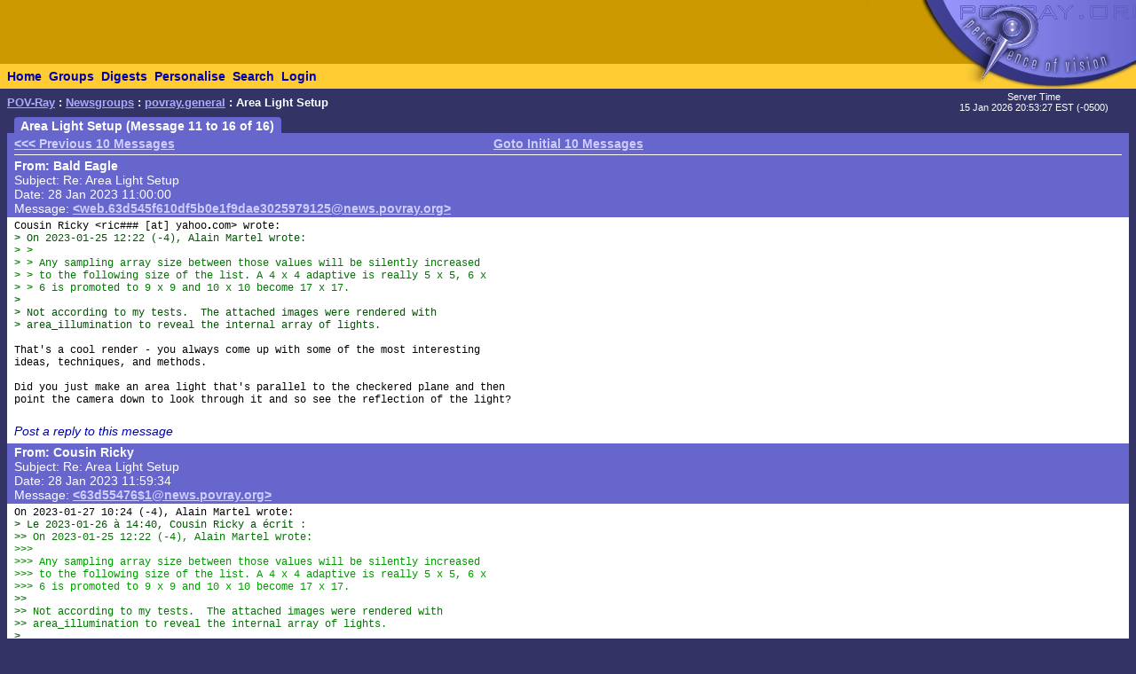

--- FILE ---
content_type: text/html; charset=UTF-8
request_url: https://news.povray.org/povray.general/thread/%3Cweb.63d04af6f684f2b27bb552e3264adf70%40news.povray.org%3E/?mtop=439054&moff=10
body_size: 5057
content:
<!DOCTYPE HTML PUBLIC "-//W3C//DTD HTML 4.0 Transitional//EN" "http://www.w3.org/TR/html4/loose.dtd">
<html>
<head>
<title>POV-Ray: Newsgroups: povray.general: Area Light Setup</title>
<meta http-equiv="content-type" content="text/html; charset=utf-8">
<link rel="stylesheet" href="/styles-fixed.css" type="text/css">
<style type="text/css">
<!--
a:link { text-decoration : none }
a:visited { text-decoration : none }
a:hover { text-decoration : none }
pre { font-family: Lucida Console, Monaco, Courier, monospace }
.RC1 { color: #005500 }
.RC2 { color: #007700 }
.RC3 { color: #009900 }
-->
</style>

<!-- Google tag (gtag.js) -->
<script async src="https://www.googletagmanager.com/gtag/js?id=G-STXLQGYV9Y"></script>
<script>
window.dataLayer = window.dataLayer || [];
function gtag(){dataLayer.push(arguments);}
gtag('js', new Date());
gtag('config', 'G-STXLQGYV9Y');
</script>
</head>
<body bgcolor="#333366" text="#000000" link="#0000aa" vlink="#0000ff" topmargin="0" leftmargin="0" rightmargin="0" bottommargin="0" marginwidth="0" marginheight="0">
<table width="100%" border="0" cellspacing="0" cellpadding="0">
<tr>
<td align="left" valign="middle" width="90%" bgcolor="#cc9900">&nbsp;</td>
</td>
<td align="right" valign="top" width="112" bgcolor="#cc9900"><img src="/i/mini-nav/topleft.jpg" width="112" height="72" alt=""></td>
<td align="right" valign="top" width="40"><a href="/"><img src="/i/mini-nav/tr00.jpg" width="40" height="72" border="0" alt=""></a></td>
<td align="right" valign="top" width="152"><a href="/"><img src="/i/mini-nav/tr10.jpg" width="152" height="72" border="0" alt=""></a></td>
</tr>
<tr>
<td colspan="2" bgcolor="#ffcc33">
<table height="26" border="0" cellspacing="0" cellpadding="0" bgcolor="#ffcc33" class="NavBarHeight">
<tr>
<td valign="middle" nowrap>&nbsp;&nbsp;<a class="Navigation" href="//www.povray.org/">Home</a></td>
<td valign="middle" nowrap>&nbsp;&nbsp;<a class="Navigation" href="/groups/">Groups</a></td>
<td valign="middle" nowrap>&nbsp;&nbsp;<a class="Navigation" href="/digest/">Digests</a></td>
<td valign="middle" nowrap>&nbsp;&nbsp;<a class="Navigation" href="/mynews/" rel="nofollow">Personalise</a></td>
<td valign="middle" nowrap>&nbsp;&nbsp;<a class="Navigation" href="/search/" rel="nofollow">Search</a></td>
<td valign="middle" nowrap>&nbsp;&nbsp;<a class="Navigation" href="https://www.povray.org/community/login/" rel="nofollow">Login</a></td>
</tr>
</table>
</td>
<td align="right" valign="top" bgcolor="#ffcc33"><a href="/"><img src="/i/mini-nav/tr01.jpg" width="40" height="28" border="0" alt=""></a></td>
<td align="right" valign="top" bgcolor="#8d8df0"><a href="/"><img src="/i/mini-nav/tr11.jpg" width="152" height="28" border="0" alt=""></a></td>
</tr>
</table>
<table height="32" width="100%" border="0" cellspacing="0" cellpadding="0" class="FrameTitleHeight">
<tr>
<td colspan="2" align="left" valign="middle">
&nbsp;&nbsp;<span class="Path"><a class="PathLink" href="//www.povray.org/">POV-Ray</a>&nbsp;: <a href="/" class="PathLink">Newsgroups</a>&nbsp;: <a href="/povray.general/" class="PathLink">povray.general</a>&nbsp;: Area Light Setup</span>
</td>
<td width="230" align="center" valign="middle"><span class="SmallWhiteText">Server&nbsp;Time<br/>15&nbsp;Jan&nbsp;2026&nbsp;20:53:27&nbsp;EST&nbsp;(-0500) </span></td>
</tr>
<tr>
<td height="2"><img src="/i/fill.gif" width="620" height="1" alt=""></td>
</tr>
</table>
<table width="100%" border="0" cellspacing="0" cellpadding="0">
<tr>
<td align="left" valign="top" width="100%">
<table cellpadding="0" cellspacing="0" border="0">
<tr>
<td width="16"></td>
<td align="center" valign="middle" bgcolor="#6666cc" class="frameHeaderTitle" nowrap><font color="#ffffff"><span class="Header">&nbsp;&nbsp;Area Light Setup (Message 11 to 16 of 16)&nbsp;&nbsp;</span></font></td>
</tr>
</table>
<table cellpadding="0" cellspacing="0" border="0" width="100%">
<tr>
<td width="8"><img src="/i/fill.gif" width="8" height="1" alt=""></td>
<td height="4" colspan="3" bgcolor="#6666cc"><img src="/i/fill.gif" width="2" height="4" alt=""></td>
</tr>
<tr>
<td width="8"></td>
<td width="8" bgcolor="#6666cc"><img src="/i/fill.gif" width="8" height="20" alt=""></td>
<td bgcolor="#6666cc"><font color="#ffffff">
<table width="100%" cellpadding="0" cellspacing="0" border="0">
<tr>
<td width="33%" align="left"><span class="WhiteText">
<a href="/povray.general/thread/%3Cweb.63d04af6f684f2b27bb552e3264adf70%40news.povray.org%3E/?mtop=439054" class="WhiteLink">&lt;&lt;&lt; Previous 10 Messages</a>
</span></td>
<td width="34%" align="center"><span class="WhiteText">
<a href="/povray.general/thread/%3Cweb.63d04af6f684f2b27bb552e3264adf70%40news.povray.org%3E/?mtop=439054" class="WhiteLink">Goto Initial 10 Messages</a>
</span></td>
<td width="33%" align="right"><span class="WhiteText">
</span></td>
</tr>
</table>
<table cellpadding="0" cellspacing="0" border="0" width="100%">
<tr><td width="100%"><img src="/i/fill.gif" width="1" height="4" alt=""></td></tr>
<tr><td width="100%" bgcolor="#ffffff"><img src="/i/fill.gif" width="1" height="1" alt=""></td></tr>
</table>
<!-- insertMessageBody begin -->
</font></td>
<td width="8" bgcolor="#6666cc"><img src="/i/fill.gif" width="8" height="20" alt=""></td>
</tr>
<tr><td width="8"></td><td colspan="3" bgcolor="#6666cc"><img src="/i/fill.gif" width="1" height="2" alt=""></td></tr>
<tr><td width="8"></td><td colspan="3" bgcolor="#6666cc"><img src="/i/fill.gif" width="1" height="2" alt=""></td></tr>
<tr>
<td width="8"></td>
<td width="8" bgcolor="#6666cc"><img src="/i/fill.gif" width="8" height="20" alt=""></td>
<td bgcolor="#6666cc"><font color="#ffffff">
<table cellpadding="0" cellspacing="0" border="0" width="100%">
<tr><td valign="top"><a name="&lt;web.63d545f610df5b0e1f9dae3025979125@news.povray.org&gt;"></a>
<span class="WhiteText"><strong>From: Bald&nbsp;Eagle</strong><br>
Subject: Re: Area Light Setup<br>
Date: 28 Jan 2023 11:00:00<br>
Message: <a href="//news.povray.org/web.63d545f610df5b0e1f9dae3025979125%40news.povray.org" class="WhiteLink">&lt;web.63d545f610df5b0e1f9dae3025979125@news.povray.org&gt;</a><br>
</span></td>
</tr>
</table>
</font></td>
<td width="8" bgcolor="#6666cc"><img src="/i/fill.gif" width="8" height="20" alt=""></td>
</tr>
<tr><td width="8"></td><td colspan="3" bgcolor="#6666cc"><img src="/i/fill.gif" width="1" height="2" alt=""></td></tr>
<tr><td width="8"></td><td colspan="3" bgcolor="#ffffff"><img src="/i/fill.gif" width="1" height="2" alt=""></td></tr>
<tr>
<td width="8"></td>
<td width="8" bgcolor="#ffffff"><img src="/i/fill.gif" width="8" height="1" alt=""></td>
<td bgcolor="#ffffff">
<pre><script type="application/ld+json">
{
	"@context": "https://schema.org",
	"@type": "DiscussionForumPosting",
	"@id": "#web.63d545f610df5b0e1f9dae3025979125%40news.povray.org",
	"headline": "Re: Area Light Setup",
	"dateCreated": "2023-01-28T16:00:00+00:00",
	"datePublished": "2023-01-28T16:00:00+00:00",
	"author": {
		"@type": "Person",
		"name": "Bald Eagle"
	}
}
</script>Cousin Ricky &lt;ric###&nbsp;[at]&nbsp;yahoo<img src="/i/dt6x2.gif" width="6" height="2" border="0">com&gt; wrote:
<span class="RC1">&gt; On 2023-01-25 12:22 (-4), Alain Martel wrote:</span>
<span class="RC2">&gt; &gt;</span>
<span class="RC2">&gt; &gt; Any sampling array size between those values will be silently increased</span>
<span class="RC2">&gt; &gt; to the following size of the list. A 4 x 4 adaptive is really 5 x 5, 6 x</span>
<span class="RC2">&gt; &gt; 6 is promoted to 9 x 9 and 10 x 10 become 17 x 17.</span>
<span class="RC1">&gt;</span>
<span class="RC1">&gt; Not according to my tests.  The attached images were rendered with</span>
<span class="RC1">&gt; area_illumination to reveal the internal array of lights.</span>

That's a cool render - you always come up with some of the most interesting
ideas, techniques, and methods.

Did you just make an area light that's parallel to the checkered plane and then
point the camera down to look through it and so see the reflection of the light?
</pre>
<!-- 438998 povray.general:84107-->
<p><br><i><a href="/post/?group=povray.general&msgid=%3Cweb.63d545f610df5b0e1f9dae3025979125%40news.povray.org%3E&url=%2Fpovray.general%2Fthread%2F%253Cweb.63d04af6f684f2b27bb552e3264adf70%2540news.povray.org%253E%2F%3Fmtop%3D439054%26moff%3D10/povray.general/thread/%3Cweb.63d545f610df5b0e1f9dae3025979125%40news.povray.org%3E/" rel="nofollow">Post a reply to this message</a></i></p>
<!-- insertMessageBody: end; elapsed time 1.95ms -->
<!-- insertMessageBody begin -->
</td>
<td width="8" bgcolor="#ffffff"><img src="/i/fill.gif" width="8" height="1" alt=""></td>
</tr>
<tr><td width="8"></td><td colspan="3" bgcolor="#ffffff"><img src="/i/fill.gif" width="1" height="2" alt=""></td></tr>
<tr><td width="8"></td><td colspan="3" bgcolor="#6666cc"><img src="/i/fill.gif" width="1" height="2" alt=""></td></tr>
<tr>
<td width="8"></td>
<td width="8" bgcolor="#6666cc"><img src="/i/fill.gif" width="8" height="20" alt=""></td>
<td bgcolor="#6666cc"><font color="#ffffff">
<table cellpadding="0" cellspacing="0" border="0" width="100%">
<tr><td valign="top"><a name="&lt;63d55476$1@news.povray.org&gt;"></a>
<span class="WhiteText"><strong>From: Cousin&nbsp;Ricky</strong><br>
Subject: Re: Area Light Setup<br>
Date: 28 Jan 2023 11:59:34<br>
Message: <a href="//news.povray.org/63d55476%241%40news.povray.org" class="WhiteLink">&lt;63d55476$1@news.povray.org&gt;</a><br>
</span></td>
</tr>
</table>
</font></td>
<td width="8" bgcolor="#6666cc"><img src="/i/fill.gif" width="8" height="20" alt=""></td>
</tr>
<tr><td width="8"></td><td colspan="3" bgcolor="#6666cc"><img src="/i/fill.gif" width="1" height="2" alt=""></td></tr>
<tr><td width="8"></td><td colspan="3" bgcolor="#ffffff"><img src="/i/fill.gif" width="1" height="2" alt=""></td></tr>
<tr>
<td width="8"></td>
<td width="8" bgcolor="#ffffff"><img src="/i/fill.gif" width="8" height="1" alt=""></td>
<td bgcolor="#ffffff">
<pre><script type="application/ld+json">
{
	"@context": "https://schema.org",
	"@type": "DiscussionForumPosting",
	"@id": "#63d55476%241%40news.povray.org",
	"headline": "Re: Area Light Setup",
	"dateCreated": "2023-01-28T16:59:34+00:00",
	"datePublished": "2023-01-28T16:59:34+00:00",
	"author": {
		"@type": "Person",
		"name": "Cousin Ricky"
	}
}
</script>On 2023-01-27 10:24 (-4), Alain Martel wrote:
<span class="RC1">&gt; Le 2023-01-26 &agrave; 14:40, Cousin Ricky a &eacute;crit&nbsp;:</span>
<span class="RC2">&gt;&gt; On 2023-01-25 12:22 (-4), Alain Martel wrote:</span>
<span class="RC3">&gt;&gt;&gt;</span>
<span class="RC3">&gt;&gt;&gt; Any sampling array size between those values will be silently increased</span>
<span class="RC3">&gt;&gt;&gt; to the following size of the list. A 4 x 4 adaptive is really 5 x 5, 6 x</span>
<span class="RC3">&gt;&gt;&gt; 6 is promoted to 9 x 9 and 10 x 10 become 17 x 17.</span>
<span class="RC2">&gt;&gt;</span>
<span class="RC2">&gt;&gt; Not according to my tests.&nbsp; The attached images were rendered with</span>
<span class="RC2">&gt;&gt; area_illumination to reveal the internal array of lights.</span>
<span class="RC1">&gt; </span>
<span class="RC1">&gt; So, shining an area_light with adaptive AND area_illumination thru a</span>
<span class="RC1">&gt; small opening changes how adaptive work. Interesting.</span>

There is no change in behavior.  The documentation reads:

  &quot;For example area_light x,y,4,4 specifies a 4 by 4 array of lights. If
  you specify adaptive 3 it would mean that you should start with a 9 by
  9 array. In this case no adaptive sampling is done. The 4 by 4 array
  is used.&quot;

There is no mention of any increase in the array size, with or without
area_illumination.  Plus, I examined the source code, and I cannot find
anyplace where the array size is changed after being parsed.

<span class="RC1">&gt; Did you try without area_illumination ?</span>

The experiment does not work without area_illumination.  The scene file
uses an area light very close to the surface, and no shadows are involved.
</pre>
<!-- 438998 povray.general:84107-->
<p><br><i><a href="/post/?group=povray.general&msgid=%3C63d55476%241%40news.povray.org%3E&url=%2Fpovray.general%2Fthread%2F%253Cweb.63d04af6f684f2b27bb552e3264adf70%2540news.povray.org%253E%2F%3Fmtop%3D439054%26moff%3D10/povray.general/thread/%3C63d55476%241%40news.povray.org%3E/" rel="nofollow">Post a reply to this message</a></i></p>
<!-- insertMessageBody: end; elapsed time 0.21ms -->
<!-- insertMessageBody begin -->
</td>
<td width="8" bgcolor="#ffffff"><img src="/i/fill.gif" width="8" height="1" alt=""></td>
</tr>
<tr><td width="8"></td><td colspan="3" bgcolor="#ffffff"><img src="/i/fill.gif" width="1" height="2" alt=""></td></tr>
<tr><td width="8"></td><td colspan="3" bgcolor="#6666cc"><img src="/i/fill.gif" width="1" height="2" alt=""></td></tr>
<tr>
<td width="8"></td>
<td width="8" bgcolor="#6666cc"><img src="/i/fill.gif" width="8" height="20" alt=""></td>
<td bgcolor="#6666cc"><font color="#ffffff">
<table cellpadding="0" cellspacing="0" border="0" width="100%">
<tr><td valign="top"><a name="&lt;63d554e4$1@news.povray.org&gt;"></a>
<span class="WhiteText"><strong>From: Cousin&nbsp;Ricky</strong><br>
Subject: Re: Area Light Setup<br>
Date: 28 Jan 2023 12:01:24<br>
Message: <a href="//news.povray.org/63d554e4%241%40news.povray.org" class="WhiteLink">&lt;63d554e4$1@news.povray.org&gt;</a><br>
</span></td>
</tr>
</table>
</font></td>
<td width="8" bgcolor="#6666cc"><img src="/i/fill.gif" width="8" height="20" alt=""></td>
</tr>
<tr><td width="8"></td><td colspan="3" bgcolor="#6666cc"><img src="/i/fill.gif" width="1" height="2" alt=""></td></tr>
<tr><td width="8"></td><td colspan="3" bgcolor="#ffffff"><img src="/i/fill.gif" width="1" height="2" alt=""></td></tr>
<tr>
<td width="8"></td>
<td width="8" bgcolor="#ffffff"><img src="/i/fill.gif" width="8" height="1" alt=""></td>
<td bgcolor="#ffffff">
<pre><script type="application/ld+json">
{
	"@context": "https://schema.org",
	"@type": "DiscussionForumPosting",
	"@id": "#63d554e4%241%40news.povray.org",
	"headline": "Re: Area Light Setup",
	"dateCreated": "2023-01-28T17:01:24+00:00",
	"datePublished": "2023-01-28T17:01:24+00:00",
	"author": {
		"@type": "Person",
		"name": "Cousin Ricky"
	}
}
</script>On 2023-01-28 11:57 (-4), Bald Eagle wrote:
<span class="RC1">&gt; </span>
<span class="RC1">&gt; Did you just make an area light that's parallel to the checkered plane and then</span>
<span class="RC1">&gt; point the camera down to look through it and so see the reflection of the light?</span>

Yes.
</pre>
<!-- 438998 povray.general:84107-->
<p><br><i><a href="/post/?group=povray.general&msgid=%3C63d554e4%241%40news.povray.org%3E&url=%2Fpovray.general%2Fthread%2F%253Cweb.63d04af6f684f2b27bb552e3264adf70%2540news.povray.org%253E%2F%3Fmtop%3D439054%26moff%3D10/povray.general/thread/%3C63d554e4%241%40news.povray.org%3E/" rel="nofollow">Post a reply to this message</a></i></p>
<!-- insertMessageBody: end; elapsed time 0.11ms -->
<!-- insertMessageBody begin -->
</td>
<td width="8" bgcolor="#ffffff"><img src="/i/fill.gif" width="8" height="1" alt=""></td>
</tr>
<tr><td width="8"></td><td colspan="3" bgcolor="#ffffff"><img src="/i/fill.gif" width="1" height="2" alt=""></td></tr>
<tr><td width="8"></td><td colspan="3" bgcolor="#6666cc"><img src="/i/fill.gif" width="1" height="2" alt=""></td></tr>
<tr>
<td width="8"></td>
<td width="8" bgcolor="#6666cc"><img src="/i/fill.gif" width="8" height="20" alt=""></td>
<td bgcolor="#6666cc"><font color="#ffffff">
<table cellpadding="0" cellspacing="0" border="0" width="100%">
<tr><td valign="top"><a name="&lt;63d55996$1@news.povray.org&gt;"></a>
<span class="WhiteText"><strong>From: Alain&nbsp;Martel</strong><br>
Subject: Re: Area Light Setup<br>
Date: 28 Jan 2023 12:21:26<br>
Message: <a href="//news.povray.org/63d55996%241%40news.povray.org" class="WhiteLink">&lt;63d55996$1@news.povray.org&gt;</a><br>
</span></td>
</tr>
</table>
</font></td>
<td width="8" bgcolor="#6666cc"><img src="/i/fill.gif" width="8" height="20" alt=""></td>
</tr>
<tr><td width="8"></td><td colspan="3" bgcolor="#6666cc"><img src="/i/fill.gif" width="1" height="2" alt=""></td></tr>
<tr><td width="8"></td><td colspan="3" bgcolor="#ffffff"><img src="/i/fill.gif" width="1" height="2" alt=""></td></tr>
<tr>
<td width="8"></td>
<td width="8" bgcolor="#ffffff"><img src="/i/fill.gif" width="8" height="1" alt=""></td>
<td bgcolor="#ffffff">
<pre><script type="application/ld+json">
{
	"@context": "https://schema.org",
	"@type": "DiscussionForumPosting",
	"@id": "#63d55996%241%40news.povray.org",
	"headline": "Re: Area Light Setup",
	"dateCreated": "2023-01-28T17:21:26+00:00",
	"datePublished": "2023-01-28T17:21:26+00:00",
	"author": {
		"@type": "Person",
		"name": "Alain Martel"
	}
}
</script>Le 2023-01-28 &agrave; 11:59, Cousin Ricky a &eacute;crit&nbsp;:
<span class="RC1">&gt; On 2023-01-27 10:24 (-4), Alain Martel wrote:</span>
<span class="RC2">&gt;&gt; Le 2023-01-26 &agrave; 14:40, Cousin Ricky a &eacute;crit&nbsp;:</span>
<span class="RC3">&gt;&gt;&gt; On 2023-01-25 12:22 (-4), Alain Martel wrote:</span>
<span class="RC3">&gt;&gt;&gt;&gt;</span>
<span class="RC3">&gt;&gt;&gt;&gt; Any sampling array size between those values will be silently increased</span>
<span class="RC3">&gt;&gt;&gt;&gt; to the following size of the list. A 4 x 4 adaptive is really 5 x 5, 6 x</span>
<span class="RC3">&gt;&gt;&gt;&gt; 6 is promoted to 9 x 9 and 10 x 10 become 17 x 17.</span>
<span class="RC3">&gt;&gt;&gt;</span>
<span class="RC3">&gt;&gt;&gt; Not according to my tests.&nbsp; The attached images were rendered with</span>
<span class="RC3">&gt;&gt;&gt; area_illumination to reveal the internal array of lights.</span>
<span class="RC2">&gt;&gt;</span>
<span class="RC2">&gt;&gt; So, shining an area_light with adaptive AND area_illumination thru a</span>
<span class="RC2">&gt;&gt; small opening changes how adaptive work. Interesting.</span>
<span class="RC1">&gt; </span>
<span class="RC1">&gt; There is no change in behavior.  The documentation reads:</span>
<span class="RC1">&gt; </span>
<span class="RC1">&gt;    &quot;For example area_light x,y,4,4 specifies a 4 by 4 array of lights. If</span>
<span class="RC1">&gt;    you specify adaptive 3 it would mean that you should start with a 9 by</span>
<span class="RC1">&gt;    9 array. In this case no adaptive sampling is done. The 4 by 4 array</span>
<span class="RC1">&gt;    is used.&quot;</span>
<span class="RC1">&gt; </span>
<span class="RC1">&gt; There is no mention of any increase in the array size, with or without</span>
<span class="RC1">&gt; area_illumination.  Plus, I examined the source code, and I cannot find</span>
<span class="RC1">&gt; anyplace where the array size is changed after being parsed.</span>
<span class="RC1">&gt; </span>
<span class="RC2">&gt;&gt; Did you try without area_illumination ?</span>
<span class="RC1">&gt; </span>
<span class="RC1">&gt; The experiment does not work without area_illumination.  The scene file</span>
<span class="RC1">&gt; uses an area light very close to the surface, and no shadows are involved.</span>
<span class="RC1">&gt; </span>
I've done a similar test. In that test, I did not use adaptive nor 
aera_illumination.
In my test, all the spots are sharp, not fuzzy as in your test.
</pre>
<!-- 438998 povray.general:84107-->
<p><br><i><a href="/post/?group=povray.general&msgid=%3C63d55996%241%40news.povray.org%3E&url=%2Fpovray.general%2Fthread%2F%253Cweb.63d04af6f684f2b27bb552e3264adf70%2540news.povray.org%253E%2F%3Fmtop%3D439054%26moff%3D10/povray.general/thread/%3C63d55996%241%40news.povray.org%3E/" rel="nofollow">Post a reply to this message</a></i></p>
<!-- insertMessageBody: end; elapsed time 0.38ms -->
<!-- insertMessageBody begin -->
</td>
<td width="8" bgcolor="#ffffff"><img src="/i/fill.gif" width="8" height="1" alt=""></td>
</tr>
<tr><td width="8"></td><td colspan="3" bgcolor="#ffffff"><img src="/i/fill.gif" width="1" height="2" alt=""></td></tr>
<tr><td width="8"></td><td colspan="3" bgcolor="#6666cc"><img src="/i/fill.gif" width="1" height="2" alt=""></td></tr>
<tr>
<td width="8"></td>
<td width="8" bgcolor="#6666cc"><img src="/i/fill.gif" width="8" height="20" alt=""></td>
<td bgcolor="#6666cc"><font color="#ffffff">
<table cellpadding="0" cellspacing="0" border="0" width="100%">
<tr><td valign="top"><a name="&lt;web.63d55d7b10df5b0e1f9dae3025979125@news.povray.org&gt;"></a>
<span class="WhiteText"><strong>From: Bald&nbsp;Eagle</strong><br>
Subject: Re: Area Light Setup<br>
Date: 28 Jan 2023 12:40:00<br>
Message: <a href="//news.povray.org/web.63d55d7b10df5b0e1f9dae3025979125%40news.povray.org" class="WhiteLink">&lt;web.63d55d7b10df5b0e1f9dae3025979125@news.povray.org&gt;</a><br>
</span></td>
</tr>
</table>
</font></td>
<td width="8" bgcolor="#6666cc"><img src="/i/fill.gif" width="8" height="20" alt=""></td>
</tr>
<tr><td width="8"></td><td colspan="3" bgcolor="#6666cc"><img src="/i/fill.gif" width="1" height="2" alt=""></td></tr>
<tr><td width="8"></td><td colspan="3" bgcolor="#ffffff"><img src="/i/fill.gif" width="1" height="2" alt=""></td></tr>
<tr>
<td width="8"></td>
<td width="8" bgcolor="#ffffff"><img src="/i/fill.gif" width="8" height="1" alt=""></td>
<td bgcolor="#ffffff">
<pre><script type="application/ld+json">
{
	"@context": "https://schema.org",
	"@type": "DiscussionForumPosting",
	"@id": "#web.63d55d7b10df5b0e1f9dae3025979125%40news.povray.org",
	"headline": "Re: Area Light Setup",
	"dateCreated": "2023-01-28T17:40:00+00:00",
	"datePublished": "2023-01-28T17:40:00+00:00",
	"author": {
		"@type": "Person",
		"name": "Bald Eagle"
	}
}
</script>Cousin Ricky &lt;ric###&nbsp;[at]&nbsp;yahoo<img src="/i/dt6x2.gif" width="6" height="2" border="0">com&gt; wrote:

<span class="RC1">&gt; Yes.</span>

Wow.  Much laconic.  Such taciturn.  So not verbose.  Very wow!


+ 1000 POV points
</pre>
<!-- 438998 povray.general:84107-->
<p><br><i><a href="/post/?group=povray.general&msgid=%3Cweb.63d55d7b10df5b0e1f9dae3025979125%40news.povray.org%3E&url=%2Fpovray.general%2Fthread%2F%253Cweb.63d04af6f684f2b27bb552e3264adf70%2540news.povray.org%253E%2F%3Fmtop%3D439054%26moff%3D10/povray.general/thread/%3Cweb.63d55d7b10df5b0e1f9dae3025979125%40news.povray.org%3E/" rel="nofollow">Post a reply to this message</a></i></p>
<!-- insertMessageBody: end; elapsed time 0.12ms -->
<!-- insertMessageBody begin -->
</td>
<td width="8" bgcolor="#ffffff"><img src="/i/fill.gif" width="8" height="1" alt=""></td>
</tr>
<tr><td width="8"></td><td colspan="3" bgcolor="#ffffff"><img src="/i/fill.gif" width="1" height="2" alt=""></td></tr>
<tr><td width="8"></td><td colspan="3" bgcolor="#6666cc"><img src="/i/fill.gif" width="1" height="2" alt=""></td></tr>
<tr>
<td width="8"></td>
<td width="8" bgcolor="#6666cc"><img src="/i/fill.gif" width="8" height="20" alt=""></td>
<td bgcolor="#6666cc"><font color="#ffffff">
<table cellpadding="0" cellspacing="0" border="0" width="100%">
<tr><td valign="top"><a name="&lt;63d67df7$1@news.povray.org&gt;"></a>
<span class="WhiteText"><strong>From: William&nbsp;F&nbsp;Pokorny</strong><br>
Subject: Re: Area Light Setup<br>
Date: 29 Jan 2023 09:08:55<br>
Message: <a href="//news.povray.org/63d67df7%241%40news.povray.org" class="WhiteLink">&lt;63d67df7$1@news.povray.org&gt;</a><br>
</span></td>
</tr>
</table>
</font></td>
<td width="8" bgcolor="#6666cc"><img src="/i/fill.gif" width="8" height="20" alt=""></td>
</tr>
<tr><td width="8"></td><td colspan="3" bgcolor="#6666cc"><img src="/i/fill.gif" width="1" height="2" alt=""></td></tr>
<tr><td width="8"></td><td colspan="3" bgcolor="#ffffff"><img src="/i/fill.gif" width="1" height="2" alt=""></td></tr>
<tr>
<td width="8"></td>
<td width="8" bgcolor="#ffffff"><img src="/i/fill.gif" width="8" height="1" alt=""></td>
<td bgcolor="#ffffff">
<pre><script type="application/ld+json">
{
	"@context": "https://schema.org",
	"@type": "DiscussionForumPosting",
	"@id": "#63d67df7%241%40news.povray.org",
	"headline": "Re: Area Light Setup",
	"dateCreated": "2023-01-29T14:08:55+00:00",
	"datePublished": "2023-01-29T14:08:55+00:00",
	"author": {
		"@type": "Person",
		"name": "William F Pokorny"
	}
}
</script>On 1/28/23 12:21, Alain Martel wrote:
<span class="RC1">&gt; Le 2023-01-28 &agrave; 11:59, Cousin Ricky a &eacute;crit&nbsp;:</span>
<span class="RC2">&gt;&gt; On 2023-01-27 10:24 (-4), Alain Martel wrote:</span>
<span class="RC3">&gt;&gt;&gt; Le 2023-01-26 &agrave; 14:40, Cousin Ricky a &eacute;crit&nbsp;:</span>
<span class="RC3">&gt;&gt;&gt;&gt; On 2023-01-25 12:22 (-4), Alain Martel wrote:</span>
<span class="RC3">&gt;&gt;&gt;&gt;&gt;</span>
<span class="RC3">&gt;&gt;&gt;&gt;&gt; Any sampling array size between those values will be silently </span>
<span class="RC3">&gt;&gt;&gt;&gt;&gt; increased</span>
<span class="RC3">&gt;&gt;&gt;&gt;&gt; to the following size of the list. A 4 x 4 adaptive is really 5 x </span>
<span class="RC3">&gt;&gt;&gt;&gt;&gt; 5, 6 x</span>
<span class="RC3">&gt;&gt;&gt;&gt;&gt; 6 is promoted to 9 x 9 and 10 x 10 become 17 x 17.</span>
<span class="RC3">&gt;&gt;&gt;&gt;</span>
<span class="RC3">&gt;&gt;&gt;&gt; Not according to my tests.&nbsp; The attached images were rendered with</span>
<span class="RC3">&gt;&gt;&gt;&gt; area_illumination to reveal the internal array of lights.</span>
<span class="RC3">&gt;&gt;&gt;</span>
<span class="RC3">&gt;&gt;&gt; So, shining an area_light with adaptive AND area_illumination thru a</span>
<span class="RC3">&gt;&gt;&gt; small opening changes how adaptive work. Interesting.</span>
<span class="RC2">&gt;&gt;</span>
<span class="RC2">&gt;&gt; There is no change in behavior.&nbsp; The documentation reads:</span>
<span class="RC2">&gt;&gt;</span>
<span class="RC2">&gt;&gt; &nbsp;&nbsp; &quot;For example area_light x,y,4,4 specifies a 4 by 4 array of lights. If</span>
<span class="RC2">&gt;&gt; &nbsp;&nbsp; you specify adaptive 3 it would mean that you should start with a 9 by</span>
<span class="RC2">&gt;&gt; &nbsp;&nbsp; 9 array. In this case no adaptive sampling is done. The 4 by 4 array</span>
<span class="RC2">&gt;&gt; &nbsp;&nbsp; is used.&quot;</span>
<span class="RC2">&gt;&gt;</span>
<span class="RC2">&gt;&gt; There is no mention of any increase in the array size, with or without</span>
<span class="RC2">&gt;&gt; area_illumination.&nbsp; Plus, I examined the source code, and I cannot find</span>
<span class="RC2">&gt;&gt; anyplace where the array size is changed after being parsed.</span>
<span class="RC2">&gt;&gt;</span>
<span class="RC3">&gt;&gt;&gt; Did you try without area_illumination ?</span>
<span class="RC2">&gt;&gt;</span>
<span class="RC2">&gt;&gt; The experiment does not work without area_illumination.&nbsp; The scene file</span>
<span class="RC2">&gt;&gt; uses an area light very close to the surface, and no shadows are </span>
<span class="RC2">&gt;&gt; involved.</span>
<span class="RC2">&gt;&gt;</span>
<span class="RC1">&gt; I've done a similar test. In that test, I did not use adaptive nor </span>
<span class="RC1">&gt; aera_illumination.</span>
<span class="RC1">&gt; In my test, all the spots are sharp, not fuzzy as in your test.</span>

Cousin Ricky's set up doesn't cast shadows.

I believe the amount of fuzziness likely comes from the angle of the 
light relative to the plane in Cousin Ricky's set up where the area 
light is very close to the surface of the plane. You get the same sort 
of fuzzy / fading result with a single point source very close to a surface.

How sharp the result depends on stuff... Stuff like the light's fade 
power / distance and the brilliance setting of the finish. An 
interesting experiment would be to add a finish { brilliance 0.1 } to 
the plane and see what happens in a set up like CR's.

---

As for the sampling array sizes... The current actual behavior is 
complicated. Results look to get mapped back to a fixed 'lightGrid' 
based upon the original size specification, but, the way the testing is 
done when deciding whether to recursively call in 
traceAreaLightSubsetShadowRay and whether sub-area positions are already 
calculated will often enough lead to extra work(a). So counts depend on 
what you are counting and the particulars of the scene.

Bill P.

(a) - Our current adaptive set up is used even when we might want to use 
all the area (size1 x size2) sub positions(b). In other words, when not 
using an 'adaptive n' specification(c) or using a relatively high 
minimum adaptive depth, the recursive calls 'could' be avoided 
altogether for better performance. Further, the on the fly adaptive 
calculations for the recursive set up involve floor() and ceil() which 
are expensive. I suspect there's room for some optimization...

(b) - Like any adaptive algorithm, there will be situations where the 
adaptive test and exit stops too early. This the reason we can force a 
minimum number of area sub-positions be used before any adaptive 
consideration. Where we must force a high minimum to avoid artefacts, I 
suspect there is not much (any?) visual value left in the 'adaptive' 
part of the area light feature; A purely 'flat' code approach would 
likely be faster in such cases... ;-)

(c) Internally the adaptive / depth value is set to 100 when no area 
light, adaptive value is used. In such case we are still using the 
recursive, adaptive algorithm to get a 'flat' area light result.
</pre>
<!-- 438998 povray.general:84107-->
<p><br><i><a href="/post/?group=povray.general&msgid=%3C63d67df7%241%40news.povray.org%3E&url=%2Fpovray.general%2Fthread%2F%253Cweb.63d04af6f684f2b27bb552e3264adf70%2540news.povray.org%253E%2F%3Fmtop%3D439054%26moff%3D10/povray.general/thread/%3C63d67df7%241%40news.povray.org%3E/" rel="nofollow">Post a reply to this message</a></i></p>
<!-- insertMessageBody: end; elapsed time 0.60ms -->
<!-- total elapsed time 4.79ms -->
</td>
<td width="8" bgcolor="#ffffff"><img src="/i/fill.gif" width="8" height="1" alt=""></td>
</tr>
<tr><td width="8"></td><td colspan="3" bgcolor="#ffffff"><img src="/i/fill.gif" width="1" height="2" alt=""></td></tr>
<tr><td width="8"></td><td colspan="3" bgcolor="#6666cc"><img src="/i/fill.gif" width="1" height="2" alt=""></td></tr>
<tr>
<td width="8"></td>
<td width="8" bgcolor="#6666cc"><img src="/i/fill.gif" width="8" height="20" alt=""></td>
<td bgcolor="#6666cc"><font color="#ffffff">
<table width="100%" cellpadding="0" cellspacing="0" border="0">
<tr>
<td width="33%" align="left"><span class="WhiteText">
<a href="/povray.general/thread/%3Cweb.63d04af6f684f2b27bb552e3264adf70%40news.povray.org%3E/?mtop=439054" class="WhiteLink">&lt;&lt;&lt; Previous 10 Messages</a>
</span></td>
<td width="34%" align="center"><span class="WhiteText">
<a href="/povray.general/thread/%3Cweb.63d04af6f684f2b27bb552e3264adf70%40news.povray.org%3E/?mtop=439054" class="WhiteLink">Goto Initial 10 Messages</a>
</span></td>
<td width="33%" align="right"><span class="WhiteText">
</span></td>
</tr>
</table>
</font></td>
<td width="8" bgcolor="#6666cc"><img src="/i/fill.gif" width="8" height="20" alt=""></td>
</tr>
<tr><td width="8"></td><td colspan="3" bgcolor="#6666cc"><img src="/i/fill.gif" width="1" height="2" alt=""></td></tr>
</table>
</td>
<td width="8"><img src="/i/fill.gif" width="8" height="1" alt=""></td>
</tr>
</table>
<p><span class="Copyright"><img src="/i/copyright.gif" alt="Copyright 2003-2023 Persistence of Vision Raytracer Pty. Ltd." width="620" height="28" border="0"></span>
</body>
</html>
